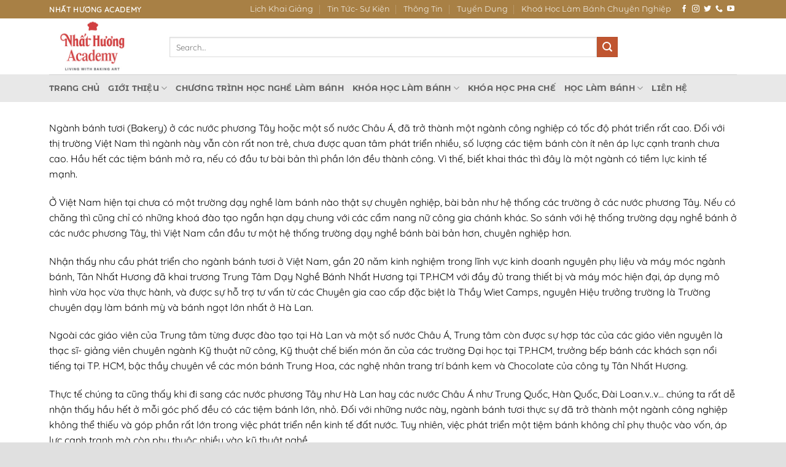

--- FILE ---
content_type: text/html; charset=UTF-8
request_url: https://daynghebanh.vn/gioi-thieu-ve-trung-tam-day-nghe-banh-nhat-huong-baker-love/
body_size: 15455
content:
<!DOCTYPE html>
<html lang="vi" prefix="og: https://ogp.me/ns#" class="loading-site no-js">
<head>
	<meta charset="UTF-8" />
	<link rel="profile" href="http://gmpg.org/xfn/11" />
	<link rel="pingback" href="https://daynghebanh.vn/xmlrpc.php" />

	<script>(function(html){html.className = html.className.replace(/\bno-js\b/,'js')})(document.documentElement);</script>
<meta name="viewport" content="width=device-width, initial-scale=1" />
<!-- Tối ưu hóa công cụ tìm kiếm bởi Rank Math - https://rankmath.com/ -->
<title>Giới thiệu về Trung Tâm Dạy Nghề Bánh Nhất Hương (Baker Love) - Trung Tâm Dạy Nghề Bánh Nhất Hương</title>
<meta name="description" content="Ngành bánh tươi (Bakery) ở các nước phương Tây hoặc một số nước Châu Á, đã trở thành một ngành công nghiệp có tốc độ phát triển rất cao. Đối với thị trường"/>
<meta name="robots" content="follow, index, max-snippet:-1, max-video-preview:-1, max-image-preview:large"/>
<link rel="canonical" href="https://daynghebanh.vn/gioi-thieu-ve-trung-tam-day-nghe-banh-nhat-huong-baker-love/" />
<meta property="og:locale" content="vi_VN" />
<meta property="og:type" content="article" />
<meta property="og:title" content="Giới thiệu về Trung Tâm Dạy Nghề Bánh Nhất Hương (Baker Love) - Trung Tâm Dạy Nghề Bánh Nhất Hương" />
<meta property="og:description" content="Ngành bánh tươi (Bakery) ở các nước phương Tây hoặc một số nước Châu Á, đã trở thành một ngành công nghiệp có tốc độ phát triển rất cao. Đối với thị trường" />
<meta property="og:url" content="https://daynghebanh.vn/gioi-thieu-ve-trung-tam-day-nghe-banh-nhat-huong-baker-love/" />
<meta property="og:site_name" content="Trung Tâm Dạy Nghề Bánh Nhất Hương" />
<meta property="og:image" content="https://daynghebanh.vn/wp-content/uploads/2020/03/87883195_2877267795671316_2314518654173052928_o-1200x800.jpg" />
<meta property="og:image:secure_url" content="https://daynghebanh.vn/wp-content/uploads/2020/03/87883195_2877267795671316_2314518654173052928_o-1200x800.jpg" />
<meta property="og:image:width" content="1020" />
<meta property="og:image:height" content="680" />
<meta property="og:image:alt" content="Giới thiệu về Trung Tâm Dạy Nghề Bánh Nhất Hương (Baker Love)" />
<meta property="og:image:type" content="image/jpeg" />
<meta property="article:published_time" content="2015-09-29T04:00:30+07:00" />
<meta name="twitter:card" content="summary_large_image" />
<meta name="twitter:title" content="Giới thiệu về Trung Tâm Dạy Nghề Bánh Nhất Hương (Baker Love) - Trung Tâm Dạy Nghề Bánh Nhất Hương" />
<meta name="twitter:description" content="Ngành bánh tươi (Bakery) ở các nước phương Tây hoặc một số nước Châu Á, đã trở thành một ngành công nghiệp có tốc độ phát triển rất cao. Đối với thị trường" />
<meta name="twitter:image" content="https://daynghebanh.vn/wp-content/uploads/2020/03/87883195_2877267795671316_2314518654173052928_o-1200x800.jpg" />
<meta name="twitter:label1" content="Thời gian để đọc" />
<meta name="twitter:data1" content="3 phút" />
<script type="application/ld+json" class="rank-math-schema">{"@context":"https://schema.org","@graph":[{"@type":["School","Organization"],"@id":"https://daynghebanh.vn/#organization","name":"Trung T\u00e2m D\u1ea1y Ngh\u1ec1 B\u00e1nh Nh\u1ea5t H\u01b0\u01a1ng","url":"https://daynghebanh.vn","logo":{"@type":"ImageObject","@id":"https://daynghebanh.vn/#logo","url":"https://daynghebanh.vn/wp-content/uploads/2017/09/hoc-lam-banh-logo.jpg","contentUrl":"https://daynghebanh.vn/wp-content/uploads/2017/09/hoc-lam-banh-logo.jpg","caption":"Trung T\u00e2m D\u1ea1y Ngh\u1ec1 B\u00e1nh Nh\u1ea5t H\u01b0\u01a1ng","inLanguage":"vi","width":"190","height":"84"}},{"@type":"WebSite","@id":"https://daynghebanh.vn/#website","url":"https://daynghebanh.vn","name":"Trung T\u00e2m D\u1ea1y Ngh\u1ec1 B\u00e1nh Nh\u1ea5t H\u01b0\u01a1ng","publisher":{"@id":"https://daynghebanh.vn/#organization"},"inLanguage":"vi"},{"@type":"ImageObject","@id":"https://daynghebanh.vn/wp-content/uploads/2020/03/87883195_2877267795671316_2314518654173052928_o.jpg","url":"https://daynghebanh.vn/wp-content/uploads/2020/03/87883195_2877267795671316_2314518654173052928_o.jpg","width":"2048","height":"1365","inLanguage":"vi"},{"@type":"BreadcrumbList","@id":"https://daynghebanh.vn/gioi-thieu-ve-trung-tam-day-nghe-banh-nhat-huong-baker-love/#breadcrumb","itemListElement":[{"@type":"ListItem","position":"1","item":{"@id":"https://daynghebanh.vn","name":"Trang Ch\u1ee7"}},{"@type":"ListItem","position":"2","item":{"@id":"https://daynghebanh.vn/gioi-thieu-ve-trung-tam-day-nghe-banh-nhat-huong-baker-love/","name":"Gi\u1edbi thi\u1ec7u v\u1ec1 Trung T\u00e2m D\u1ea1y Ngh\u1ec1 B\u00e1nh Nh\u1ea5t H\u01b0\u01a1ng (Baker Love)"}}]},{"@type":"WebPage","@id":"https://daynghebanh.vn/gioi-thieu-ve-trung-tam-day-nghe-banh-nhat-huong-baker-love/#webpage","url":"https://daynghebanh.vn/gioi-thieu-ve-trung-tam-day-nghe-banh-nhat-huong-baker-love/","name":"Gi\u1edbi thi\u1ec7u v\u1ec1 Trung T\u00e2m D\u1ea1y Ngh\u1ec1 B\u00e1nh Nh\u1ea5t H\u01b0\u01a1ng (Baker Love) - Trung T\u00e2m D\u1ea1y Ngh\u1ec1 B\u00e1nh Nh\u1ea5t H\u01b0\u01a1ng","datePublished":"2015-09-29T04:00:30+07:00","dateModified":"2015-09-29T04:00:30+07:00","isPartOf":{"@id":"https://daynghebanh.vn/#website"},"primaryImageOfPage":{"@id":"https://daynghebanh.vn/wp-content/uploads/2020/03/87883195_2877267795671316_2314518654173052928_o.jpg"},"inLanguage":"vi","breadcrumb":{"@id":"https://daynghebanh.vn/gioi-thieu-ve-trung-tam-day-nghe-banh-nhat-huong-baker-love/#breadcrumb"}},{"@type":"Person","@id":"https://daynghebanh.vn/author/bakerlove/","name":"Nh\u1ea5t H\u01b0\u01a1ng","url":"https://daynghebanh.vn/author/bakerlove/","image":{"@type":"ImageObject","@id":"https://secure.gravatar.com/avatar/4c032ad460e7effb873db2f8141acfab53e1db560e4a00bd095fd3fc4158ff02?s=96&amp;d=mm&amp;r=g","url":"https://secure.gravatar.com/avatar/4c032ad460e7effb873db2f8141acfab53e1db560e4a00bd095fd3fc4158ff02?s=96&amp;d=mm&amp;r=g","caption":"Nh\u1ea5t H\u01b0\u01a1ng","inLanguage":"vi"},"worksFor":{"@id":"https://daynghebanh.vn/#organization"}},{"@type":"Article","headline":"Gi\u1edbi thi\u1ec7u v\u1ec1 Trung T\u00e2m D\u1ea1y Ngh\u1ec1 B\u00e1nh Nh\u1ea5t H\u01b0\u01a1ng (Baker Love) - Trung T\u00e2m D\u1ea1y Ngh\u1ec1 B\u00e1nh Nh\u1ea5t H\u01b0\u01a1ng","datePublished":"2015-09-29T04:00:30+07:00","dateModified":"2015-09-29T04:00:30+07:00","author":{"@id":"https://daynghebanh.vn/author/bakerlove/","name":"Nh\u1ea5t H\u01b0\u01a1ng"},"publisher":{"@id":"https://daynghebanh.vn/#organization"},"description":"Ng\u00e0nh b\u00e1nh t\u01b0\u01a1i (Bakery) \u1edf c\u00e1c n\u01b0\u1edbc ph\u01b0\u01a1ng T\u00e2y ho\u1eb7c m\u1ed9t s\u1ed1 n\u01b0\u1edbc Ch\u00e2u \u00c1, \u0111\u00e3 tr\u1edf th\u00e0nh m\u1ed9t ng\u00e0nh c\u00f4ng nghi\u1ec7p c\u00f3 t\u1ed1c \u0111\u1ed9 ph\u00e1t tri\u1ec3n r\u1ea5t cao. \u0110\u1ed1i v\u1edbi th\u1ecb tr\u01b0\u1eddng","name":"Gi\u1edbi thi\u1ec7u v\u1ec1 Trung T\u00e2m D\u1ea1y Ngh\u1ec1 B\u00e1nh Nh\u1ea5t H\u01b0\u01a1ng (Baker Love) - Trung T\u00e2m D\u1ea1y Ngh\u1ec1 B\u00e1nh Nh\u1ea5t H\u01b0\u01a1ng","@id":"https://daynghebanh.vn/gioi-thieu-ve-trung-tam-day-nghe-banh-nhat-huong-baker-love/#richSnippet","isPartOf":{"@id":"https://daynghebanh.vn/gioi-thieu-ve-trung-tam-day-nghe-banh-nhat-huong-baker-love/#webpage"},"image":{"@id":"https://daynghebanh.vn/wp-content/uploads/2020/03/87883195_2877267795671316_2314518654173052928_o.jpg"},"inLanguage":"vi","mainEntityOfPage":{"@id":"https://daynghebanh.vn/gioi-thieu-ve-trung-tam-day-nghe-banh-nhat-huong-baker-love/#webpage"}}]}</script>
<!-- /Plugin SEO WordPress Rank Math -->

<link rel='prefetch' href='https://daynghebanh.vn/wp-content/themes/flatsome/assets/js/flatsome.js?ver=e2eddd6c228105dac048' />
<link rel='prefetch' href='https://daynghebanh.vn/wp-content/themes/flatsome/assets/js/chunk.slider.js?ver=3.20.4' />
<link rel='prefetch' href='https://daynghebanh.vn/wp-content/themes/flatsome/assets/js/chunk.popups.js?ver=3.20.4' />
<link rel='prefetch' href='https://daynghebanh.vn/wp-content/themes/flatsome/assets/js/chunk.tooltips.js?ver=3.20.4' />
<link rel="alternate" type="application/rss+xml" title="Dòng thông tin Trung Tâm Dạy Nghề Bánh Nhất Hương &raquo;" href="https://daynghebanh.vn/feed/" />
<link rel="alternate" type="application/rss+xml" title="Trung Tâm Dạy Nghề Bánh Nhất Hương &raquo; Dòng bình luận" href="https://daynghebanh.vn/comments/feed/" />
<link rel="alternate" title="oNhúng (JSON)" type="application/json+oembed" href="https://daynghebanh.vn/wp-json/oembed/1.0/embed?url=https%3A%2F%2Fdaynghebanh.vn%2Fgioi-thieu-ve-trung-tam-day-nghe-banh-nhat-huong-baker-love%2F" />
<link rel="alternate" title="oNhúng (XML)" type="text/xml+oembed" href="https://daynghebanh.vn/wp-json/oembed/1.0/embed?url=https%3A%2F%2Fdaynghebanh.vn%2Fgioi-thieu-ve-trung-tam-day-nghe-banh-nhat-huong-baker-love%2F&#038;format=xml" />
<style id='wp-img-auto-sizes-contain-inline-css' type='text/css'>
img:is([sizes=auto i],[sizes^="auto," i]){contain-intrinsic-size:3000px 1500px}
/*# sourceURL=wp-img-auto-sizes-contain-inline-css */
</style>
<style id='wp-emoji-styles-inline-css' type='text/css'>

	img.wp-smiley, img.emoji {
		display: inline !important;
		border: none !important;
		box-shadow: none !important;
		height: 1em !important;
		width: 1em !important;
		margin: 0 0.07em !important;
		vertical-align: -0.1em !important;
		background: none !important;
		padding: 0 !important;
	}
/*# sourceURL=wp-emoji-styles-inline-css */
</style>
<style id='wp-block-library-inline-css' type='text/css'>
:root{--wp-block-synced-color:#7a00df;--wp-block-synced-color--rgb:122,0,223;--wp-bound-block-color:var(--wp-block-synced-color);--wp-editor-canvas-background:#ddd;--wp-admin-theme-color:#007cba;--wp-admin-theme-color--rgb:0,124,186;--wp-admin-theme-color-darker-10:#006ba1;--wp-admin-theme-color-darker-10--rgb:0,107,160.5;--wp-admin-theme-color-darker-20:#005a87;--wp-admin-theme-color-darker-20--rgb:0,90,135;--wp-admin-border-width-focus:2px}@media (min-resolution:192dpi){:root{--wp-admin-border-width-focus:1.5px}}.wp-element-button{cursor:pointer}:root .has-very-light-gray-background-color{background-color:#eee}:root .has-very-dark-gray-background-color{background-color:#313131}:root .has-very-light-gray-color{color:#eee}:root .has-very-dark-gray-color{color:#313131}:root .has-vivid-green-cyan-to-vivid-cyan-blue-gradient-background{background:linear-gradient(135deg,#00d084,#0693e3)}:root .has-purple-crush-gradient-background{background:linear-gradient(135deg,#34e2e4,#4721fb 50%,#ab1dfe)}:root .has-hazy-dawn-gradient-background{background:linear-gradient(135deg,#faaca8,#dad0ec)}:root .has-subdued-olive-gradient-background{background:linear-gradient(135deg,#fafae1,#67a671)}:root .has-atomic-cream-gradient-background{background:linear-gradient(135deg,#fdd79a,#004a59)}:root .has-nightshade-gradient-background{background:linear-gradient(135deg,#330968,#31cdcf)}:root .has-midnight-gradient-background{background:linear-gradient(135deg,#020381,#2874fc)}:root{--wp--preset--font-size--normal:16px;--wp--preset--font-size--huge:42px}.has-regular-font-size{font-size:1em}.has-larger-font-size{font-size:2.625em}.has-normal-font-size{font-size:var(--wp--preset--font-size--normal)}.has-huge-font-size{font-size:var(--wp--preset--font-size--huge)}.has-text-align-center{text-align:center}.has-text-align-left{text-align:left}.has-text-align-right{text-align:right}.has-fit-text{white-space:nowrap!important}#end-resizable-editor-section{display:none}.aligncenter{clear:both}.items-justified-left{justify-content:flex-start}.items-justified-center{justify-content:center}.items-justified-right{justify-content:flex-end}.items-justified-space-between{justify-content:space-between}.screen-reader-text{border:0;clip-path:inset(50%);height:1px;margin:-1px;overflow:hidden;padding:0;position:absolute;width:1px;word-wrap:normal!important}.screen-reader-text:focus{background-color:#ddd;clip-path:none;color:#444;display:block;font-size:1em;height:auto;left:5px;line-height:normal;padding:15px 23px 14px;text-decoration:none;top:5px;width:auto;z-index:100000}html :where(.has-border-color){border-style:solid}html :where([style*=border-top-color]){border-top-style:solid}html :where([style*=border-right-color]){border-right-style:solid}html :where([style*=border-bottom-color]){border-bottom-style:solid}html :where([style*=border-left-color]){border-left-style:solid}html :where([style*=border-width]){border-style:solid}html :where([style*=border-top-width]){border-top-style:solid}html :where([style*=border-right-width]){border-right-style:solid}html :where([style*=border-bottom-width]){border-bottom-style:solid}html :where([style*=border-left-width]){border-left-style:solid}html :where(img[class*=wp-image-]){height:auto;max-width:100%}:where(figure){margin:0 0 1em}html :where(.is-position-sticky){--wp-admin--admin-bar--position-offset:var(--wp-admin--admin-bar--height,0px)}@media screen and (max-width:600px){html :where(.is-position-sticky){--wp-admin--admin-bar--position-offset:0px}}

/*# sourceURL=wp-block-library-inline-css */
</style><style id='global-styles-inline-css' type='text/css'>
:root{--wp--preset--aspect-ratio--square: 1;--wp--preset--aspect-ratio--4-3: 4/3;--wp--preset--aspect-ratio--3-4: 3/4;--wp--preset--aspect-ratio--3-2: 3/2;--wp--preset--aspect-ratio--2-3: 2/3;--wp--preset--aspect-ratio--16-9: 16/9;--wp--preset--aspect-ratio--9-16: 9/16;--wp--preset--color--black: #000000;--wp--preset--color--cyan-bluish-gray: #abb8c3;--wp--preset--color--white: #ffffff;--wp--preset--color--pale-pink: #f78da7;--wp--preset--color--vivid-red: #cf2e2e;--wp--preset--color--luminous-vivid-orange: #ff6900;--wp--preset--color--luminous-vivid-amber: #fcb900;--wp--preset--color--light-green-cyan: #7bdcb5;--wp--preset--color--vivid-green-cyan: #00d084;--wp--preset--color--pale-cyan-blue: #8ed1fc;--wp--preset--color--vivid-cyan-blue: #0693e3;--wp--preset--color--vivid-purple: #9b51e0;--wp--preset--color--primary: #446084;--wp--preset--color--secondary: #C05530;--wp--preset--color--success: #627D47;--wp--preset--color--alert: #b20000;--wp--preset--gradient--vivid-cyan-blue-to-vivid-purple: linear-gradient(135deg,rgb(6,147,227) 0%,rgb(155,81,224) 100%);--wp--preset--gradient--light-green-cyan-to-vivid-green-cyan: linear-gradient(135deg,rgb(122,220,180) 0%,rgb(0,208,130) 100%);--wp--preset--gradient--luminous-vivid-amber-to-luminous-vivid-orange: linear-gradient(135deg,rgb(252,185,0) 0%,rgb(255,105,0) 100%);--wp--preset--gradient--luminous-vivid-orange-to-vivid-red: linear-gradient(135deg,rgb(255,105,0) 0%,rgb(207,46,46) 100%);--wp--preset--gradient--very-light-gray-to-cyan-bluish-gray: linear-gradient(135deg,rgb(238,238,238) 0%,rgb(169,184,195) 100%);--wp--preset--gradient--cool-to-warm-spectrum: linear-gradient(135deg,rgb(74,234,220) 0%,rgb(151,120,209) 20%,rgb(207,42,186) 40%,rgb(238,44,130) 60%,rgb(251,105,98) 80%,rgb(254,248,76) 100%);--wp--preset--gradient--blush-light-purple: linear-gradient(135deg,rgb(255,206,236) 0%,rgb(152,150,240) 100%);--wp--preset--gradient--blush-bordeaux: linear-gradient(135deg,rgb(254,205,165) 0%,rgb(254,45,45) 50%,rgb(107,0,62) 100%);--wp--preset--gradient--luminous-dusk: linear-gradient(135deg,rgb(255,203,112) 0%,rgb(199,81,192) 50%,rgb(65,88,208) 100%);--wp--preset--gradient--pale-ocean: linear-gradient(135deg,rgb(255,245,203) 0%,rgb(182,227,212) 50%,rgb(51,167,181) 100%);--wp--preset--gradient--electric-grass: linear-gradient(135deg,rgb(202,248,128) 0%,rgb(113,206,126) 100%);--wp--preset--gradient--midnight: linear-gradient(135deg,rgb(2,3,129) 0%,rgb(40,116,252) 100%);--wp--preset--font-size--small: 13px;--wp--preset--font-size--medium: 20px;--wp--preset--font-size--large: 36px;--wp--preset--font-size--x-large: 42px;--wp--preset--spacing--20: 0.44rem;--wp--preset--spacing--30: 0.67rem;--wp--preset--spacing--40: 1rem;--wp--preset--spacing--50: 1.5rem;--wp--preset--spacing--60: 2.25rem;--wp--preset--spacing--70: 3.38rem;--wp--preset--spacing--80: 5.06rem;--wp--preset--shadow--natural: 6px 6px 9px rgba(0, 0, 0, 0.2);--wp--preset--shadow--deep: 12px 12px 50px rgba(0, 0, 0, 0.4);--wp--preset--shadow--sharp: 6px 6px 0px rgba(0, 0, 0, 0.2);--wp--preset--shadow--outlined: 6px 6px 0px -3px rgb(255, 255, 255), 6px 6px rgb(0, 0, 0);--wp--preset--shadow--crisp: 6px 6px 0px rgb(0, 0, 0);}:where(body) { margin: 0; }.wp-site-blocks > .alignleft { float: left; margin-right: 2em; }.wp-site-blocks > .alignright { float: right; margin-left: 2em; }.wp-site-blocks > .aligncenter { justify-content: center; margin-left: auto; margin-right: auto; }:where(.is-layout-flex){gap: 0.5em;}:where(.is-layout-grid){gap: 0.5em;}.is-layout-flow > .alignleft{float: left;margin-inline-start: 0;margin-inline-end: 2em;}.is-layout-flow > .alignright{float: right;margin-inline-start: 2em;margin-inline-end: 0;}.is-layout-flow > .aligncenter{margin-left: auto !important;margin-right: auto !important;}.is-layout-constrained > .alignleft{float: left;margin-inline-start: 0;margin-inline-end: 2em;}.is-layout-constrained > .alignright{float: right;margin-inline-start: 2em;margin-inline-end: 0;}.is-layout-constrained > .aligncenter{margin-left: auto !important;margin-right: auto !important;}.is-layout-constrained > :where(:not(.alignleft):not(.alignright):not(.alignfull)){margin-left: auto !important;margin-right: auto !important;}body .is-layout-flex{display: flex;}.is-layout-flex{flex-wrap: wrap;align-items: center;}.is-layout-flex > :is(*, div){margin: 0;}body .is-layout-grid{display: grid;}.is-layout-grid > :is(*, div){margin: 0;}body{padding-top: 0px;padding-right: 0px;padding-bottom: 0px;padding-left: 0px;}a:where(:not(.wp-element-button)){text-decoration: none;}:root :where(.wp-element-button, .wp-block-button__link){background-color: #32373c;border-width: 0;color: #fff;font-family: inherit;font-size: inherit;font-style: inherit;font-weight: inherit;letter-spacing: inherit;line-height: inherit;padding-top: calc(0.667em + 2px);padding-right: calc(1.333em + 2px);padding-bottom: calc(0.667em + 2px);padding-left: calc(1.333em + 2px);text-decoration: none;text-transform: inherit;}.has-black-color{color: var(--wp--preset--color--black) !important;}.has-cyan-bluish-gray-color{color: var(--wp--preset--color--cyan-bluish-gray) !important;}.has-white-color{color: var(--wp--preset--color--white) !important;}.has-pale-pink-color{color: var(--wp--preset--color--pale-pink) !important;}.has-vivid-red-color{color: var(--wp--preset--color--vivid-red) !important;}.has-luminous-vivid-orange-color{color: var(--wp--preset--color--luminous-vivid-orange) !important;}.has-luminous-vivid-amber-color{color: var(--wp--preset--color--luminous-vivid-amber) !important;}.has-light-green-cyan-color{color: var(--wp--preset--color--light-green-cyan) !important;}.has-vivid-green-cyan-color{color: var(--wp--preset--color--vivid-green-cyan) !important;}.has-pale-cyan-blue-color{color: var(--wp--preset--color--pale-cyan-blue) !important;}.has-vivid-cyan-blue-color{color: var(--wp--preset--color--vivid-cyan-blue) !important;}.has-vivid-purple-color{color: var(--wp--preset--color--vivid-purple) !important;}.has-primary-color{color: var(--wp--preset--color--primary) !important;}.has-secondary-color{color: var(--wp--preset--color--secondary) !important;}.has-success-color{color: var(--wp--preset--color--success) !important;}.has-alert-color{color: var(--wp--preset--color--alert) !important;}.has-black-background-color{background-color: var(--wp--preset--color--black) !important;}.has-cyan-bluish-gray-background-color{background-color: var(--wp--preset--color--cyan-bluish-gray) !important;}.has-white-background-color{background-color: var(--wp--preset--color--white) !important;}.has-pale-pink-background-color{background-color: var(--wp--preset--color--pale-pink) !important;}.has-vivid-red-background-color{background-color: var(--wp--preset--color--vivid-red) !important;}.has-luminous-vivid-orange-background-color{background-color: var(--wp--preset--color--luminous-vivid-orange) !important;}.has-luminous-vivid-amber-background-color{background-color: var(--wp--preset--color--luminous-vivid-amber) !important;}.has-light-green-cyan-background-color{background-color: var(--wp--preset--color--light-green-cyan) !important;}.has-vivid-green-cyan-background-color{background-color: var(--wp--preset--color--vivid-green-cyan) !important;}.has-pale-cyan-blue-background-color{background-color: var(--wp--preset--color--pale-cyan-blue) !important;}.has-vivid-cyan-blue-background-color{background-color: var(--wp--preset--color--vivid-cyan-blue) !important;}.has-vivid-purple-background-color{background-color: var(--wp--preset--color--vivid-purple) !important;}.has-primary-background-color{background-color: var(--wp--preset--color--primary) !important;}.has-secondary-background-color{background-color: var(--wp--preset--color--secondary) !important;}.has-success-background-color{background-color: var(--wp--preset--color--success) !important;}.has-alert-background-color{background-color: var(--wp--preset--color--alert) !important;}.has-black-border-color{border-color: var(--wp--preset--color--black) !important;}.has-cyan-bluish-gray-border-color{border-color: var(--wp--preset--color--cyan-bluish-gray) !important;}.has-white-border-color{border-color: var(--wp--preset--color--white) !important;}.has-pale-pink-border-color{border-color: var(--wp--preset--color--pale-pink) !important;}.has-vivid-red-border-color{border-color: var(--wp--preset--color--vivid-red) !important;}.has-luminous-vivid-orange-border-color{border-color: var(--wp--preset--color--luminous-vivid-orange) !important;}.has-luminous-vivid-amber-border-color{border-color: var(--wp--preset--color--luminous-vivid-amber) !important;}.has-light-green-cyan-border-color{border-color: var(--wp--preset--color--light-green-cyan) !important;}.has-vivid-green-cyan-border-color{border-color: var(--wp--preset--color--vivid-green-cyan) !important;}.has-pale-cyan-blue-border-color{border-color: var(--wp--preset--color--pale-cyan-blue) !important;}.has-vivid-cyan-blue-border-color{border-color: var(--wp--preset--color--vivid-cyan-blue) !important;}.has-vivid-purple-border-color{border-color: var(--wp--preset--color--vivid-purple) !important;}.has-primary-border-color{border-color: var(--wp--preset--color--primary) !important;}.has-secondary-border-color{border-color: var(--wp--preset--color--secondary) !important;}.has-success-border-color{border-color: var(--wp--preset--color--success) !important;}.has-alert-border-color{border-color: var(--wp--preset--color--alert) !important;}.has-vivid-cyan-blue-to-vivid-purple-gradient-background{background: var(--wp--preset--gradient--vivid-cyan-blue-to-vivid-purple) !important;}.has-light-green-cyan-to-vivid-green-cyan-gradient-background{background: var(--wp--preset--gradient--light-green-cyan-to-vivid-green-cyan) !important;}.has-luminous-vivid-amber-to-luminous-vivid-orange-gradient-background{background: var(--wp--preset--gradient--luminous-vivid-amber-to-luminous-vivid-orange) !important;}.has-luminous-vivid-orange-to-vivid-red-gradient-background{background: var(--wp--preset--gradient--luminous-vivid-orange-to-vivid-red) !important;}.has-very-light-gray-to-cyan-bluish-gray-gradient-background{background: var(--wp--preset--gradient--very-light-gray-to-cyan-bluish-gray) !important;}.has-cool-to-warm-spectrum-gradient-background{background: var(--wp--preset--gradient--cool-to-warm-spectrum) !important;}.has-blush-light-purple-gradient-background{background: var(--wp--preset--gradient--blush-light-purple) !important;}.has-blush-bordeaux-gradient-background{background: var(--wp--preset--gradient--blush-bordeaux) !important;}.has-luminous-dusk-gradient-background{background: var(--wp--preset--gradient--luminous-dusk) !important;}.has-pale-ocean-gradient-background{background: var(--wp--preset--gradient--pale-ocean) !important;}.has-electric-grass-gradient-background{background: var(--wp--preset--gradient--electric-grass) !important;}.has-midnight-gradient-background{background: var(--wp--preset--gradient--midnight) !important;}.has-small-font-size{font-size: var(--wp--preset--font-size--small) !important;}.has-medium-font-size{font-size: var(--wp--preset--font-size--medium) !important;}.has-large-font-size{font-size: var(--wp--preset--font-size--large) !important;}.has-x-large-font-size{font-size: var(--wp--preset--font-size--x-large) !important;}
/*# sourceURL=global-styles-inline-css */
</style>

<link rel='stylesheet' id='contact-form-7-css' href='https://daynghebanh.vn/wp-content/plugins/contact-form-7/includes/css/styles.css?ver=6.1.4' type='text/css' media='all' />
<style id='ez-toc-exclude-toggle-css-inline-css' type='text/css'>
#ez-toc-container input[type="checkbox"]:checked + nav, #ez-toc-widget-container input[type="checkbox"]:checked + nav {opacity: 0;max-height: 0;border: none;display: none;}
/*# sourceURL=ez-toc-exclude-toggle-css-inline-css */
</style>
<link rel='stylesheet' id='flatsome-main-css' href='https://daynghebanh.vn/wp-content/themes/flatsome/assets/css/flatsome.css?ver=3.20.4' type='text/css' media='all' />
<style id='flatsome-main-inline-css' type='text/css'>
@font-face {
				font-family: "fl-icons";
				font-display: block;
				src: url(https://daynghebanh.vn/wp-content/themes/flatsome/assets/css/icons/fl-icons.eot?v=3.20.4);
				src:
					url(https://daynghebanh.vn/wp-content/themes/flatsome/assets/css/icons/fl-icons.eot#iefix?v=3.20.4) format("embedded-opentype"),
					url(https://daynghebanh.vn/wp-content/themes/flatsome/assets/css/icons/fl-icons.woff2?v=3.20.4) format("woff2"),
					url(https://daynghebanh.vn/wp-content/themes/flatsome/assets/css/icons/fl-icons.ttf?v=3.20.4) format("truetype"),
					url(https://daynghebanh.vn/wp-content/themes/flatsome/assets/css/icons/fl-icons.woff?v=3.20.4) format("woff"),
					url(https://daynghebanh.vn/wp-content/themes/flatsome/assets/css/icons/fl-icons.svg?v=3.20.4#fl-icons) format("svg");
			}
/*# sourceURL=flatsome-main-inline-css */
</style>
<link rel='stylesheet' id='flatsome-style-css' href='https://daynghebanh.vn/wp-content/themes/bakingchild/style.css?ver=3.0' type='text/css' media='all' />
<script type="text/javascript" src="https://daynghebanh.vn/wp-includes/js/jquery/jquery.min.js?ver=3.7.1" id="jquery-core-js"></script>
<script type="text/javascript" src="https://daynghebanh.vn/wp-includes/js/jquery/jquery-migrate.min.js?ver=3.4.1" id="jquery-migrate-js"></script>
<link rel="https://api.w.org/" href="https://daynghebanh.vn/wp-json/" /><link rel="alternate" title="JSON" type="application/json" href="https://daynghebanh.vn/wp-json/wp/v2/pages/43" /><link rel="EditURI" type="application/rsd+xml" title="RSD" href="https://daynghebanh.vn/xmlrpc.php?rsd" />
<meta name="generator" content="WordPress 6.9" />
<link rel='shortlink' href='https://daynghebanh.vn/?p=43' />
<!-- Global site tag (gtag.js) - Google Analytics -->
<script async src="https://www.googletagmanager.com/gtag/js?id=UA-76324537-1"></script>
<script>
  window.dataLayer = window.dataLayer || [];
  function gtag(){dataLayer.push(arguments);}
  gtag('js', new Date());

  gtag('config', 'UA-76324537-1');
</script>
<meta name="facebook-domain-verification" content="os1r3f10wflcku3by26sqvv0gugnkx" /><link rel="icon" href="https://daynghebanh.vn/wp-content/uploads/2025/04/cropped-favicon-1-32x32.png" sizes="32x32" />
<link rel="icon" href="https://daynghebanh.vn/wp-content/uploads/2025/04/cropped-favicon-1-192x192.png" sizes="192x192" />
<link rel="apple-touch-icon" href="https://daynghebanh.vn/wp-content/uploads/2025/04/cropped-favicon-1-180x180.png" />
<meta name="msapplication-TileImage" content="https://daynghebanh.vn/wp-content/uploads/2025/04/cropped-favicon-1-270x270.png" />
<style id="custom-css" type="text/css">:root {--primary-color: #446084;--fs-color-primary: #446084;--fs-color-secondary: #C05530;--fs-color-success: #627D47;--fs-color-alert: #b20000;--fs-color-base: #000000;--fs-experimental-link-color: #dd3333;--fs-experimental-link-color-hover: #d26e4b;}.tooltipster-base {--tooltip-color: #fff;--tooltip-bg-color: #000;}.off-canvas-right .mfp-content, .off-canvas-left .mfp-content {--drawer-width: 300px;}html{background-color:#e0e0e0!important;}.container-width, .full-width .ubermenu-nav, .container, .row{max-width: 1150px}.row.row-collapse{max-width: 1120px}.row.row-small{max-width: 1142.5px}.row.row-large{max-width: 1180px}.header-main{height: 91px}#logo img{max-height: 91px}#logo{width:166px;}.header-bottom{min-height: 40px}.header-top{min-height: 30px}.transparent .header-main{height: 30px}.transparent #logo img{max-height: 30px}.has-transparent + .page-title:first-of-type,.has-transparent + #main > .page-title,.has-transparent + #main > div > .page-title,.has-transparent + #main .page-header-wrapper:first-of-type .page-title{padding-top: 110px;}.header.show-on-scroll,.stuck .header-main{height:70px!important}.stuck #logo img{max-height: 70px!important}.search-form{ width: 79%;}.header-bg-color {background-color: rgba(255,255,255,0.9)}.header-bottom {background-color: #e8e8e8}.header-main .nav > li > a{line-height: 16px }.header-wrapper:not(.stuck) .header-main .header-nav{margin-top: 2px }.stuck .header-main .nav > li > a{line-height: 50px }.header-bottom-nav > li > a{line-height: 25px }@media (max-width: 549px) {.header-main{height: 70px}#logo img{max-height: 70px}}.header-top{background-color:#a88045!important;}h1,h2,h3,h4,h5,h6,.heading-font{color: #d26e4b;}@media screen and (max-width: 549px){body{font-size: 100%;}}body{font-family: Quicksand, sans-serif;}body {font-weight: 400;font-style: normal;}.nav > li > a {font-family: "Montserrat Alternates", sans-serif;}.mobile-sidebar-levels-2 .nav > li > ul > li > a {font-family: "Montserrat Alternates", sans-serif;}.nav > li > a,.mobile-sidebar-levels-2 .nav > li > ul > li > a {font-weight: 700;font-style: normal;}h1,h2,h3,h4,h5,h6,.heading-font, .off-canvas-center .nav-sidebar.nav-vertical > li > a{font-family: "Montserrat Alternates", sans-serif;}h1,h2,h3,h4,h5,h6,.heading-font,.banner h1,.banner h2 {font-weight: 700;font-style: normal;}.alt-font{font-family: "Montserrat Alternates", sans-serif;}.alt-font {font-weight: 400!important;font-style: normal!important;}.nav-vertical-fly-out > li + li {border-top-width: 1px; border-top-style: solid;}/* Custom CSS */.text-box-content {padding: 3px;}.label-new.menu-item > a:after{content:"Mới";}.label-hot.menu-item > a:after{content:"Nổi bật";}.label-sale.menu-item > a:after{content:"Giảm giá";}.label-popular.menu-item > a:after{content:"Phổ biến";}</style><style id="kirki-inline-styles">/* cyrillic-ext */
@font-face {
  font-family: 'Montserrat Alternates';
  font-style: normal;
  font-weight: 400;
  font-display: swap;
  src: url(https://daynghebanh.vn/wp-content/fonts/montserrat-alternates/mFTvWacfw6zH4dthXcyms1lPpC8I_b0juU055qfQOJ0.woff2) format('woff2');
  unicode-range: U+0460-052F, U+1C80-1C8A, U+20B4, U+2DE0-2DFF, U+A640-A69F, U+FE2E-FE2F;
}
/* cyrillic */
@font-face {
  font-family: 'Montserrat Alternates';
  font-style: normal;
  font-weight: 400;
  font-display: swap;
  src: url(https://daynghebanh.vn/wp-content/fonts/montserrat-alternates/mFTvWacfw6zH4dthXcyms1lPpC8I_b0juU0576fQOJ0.woff2) format('woff2');
  unicode-range: U+0301, U+0400-045F, U+0490-0491, U+04B0-04B1, U+2116;
}
/* vietnamese */
@font-face {
  font-family: 'Montserrat Alternates';
  font-style: normal;
  font-weight: 400;
  font-display: swap;
  src: url(https://daynghebanh.vn/wp-content/fonts/montserrat-alternates/mFTvWacfw6zH4dthXcyms1lPpC8I_b0juU055KfQOJ0.woff2) format('woff2');
  unicode-range: U+0102-0103, U+0110-0111, U+0128-0129, U+0168-0169, U+01A0-01A1, U+01AF-01B0, U+0300-0301, U+0303-0304, U+0308-0309, U+0323, U+0329, U+1EA0-1EF9, U+20AB;
}
/* latin-ext */
@font-face {
  font-family: 'Montserrat Alternates';
  font-style: normal;
  font-weight: 400;
  font-display: swap;
  src: url(https://daynghebanh.vn/wp-content/fonts/montserrat-alternates/mFTvWacfw6zH4dthXcyms1lPpC8I_b0juU055afQOJ0.woff2) format('woff2');
  unicode-range: U+0100-02BA, U+02BD-02C5, U+02C7-02CC, U+02CE-02D7, U+02DD-02FF, U+0304, U+0308, U+0329, U+1D00-1DBF, U+1E00-1E9F, U+1EF2-1EFF, U+2020, U+20A0-20AB, U+20AD-20C0, U+2113, U+2C60-2C7F, U+A720-A7FF;
}
/* latin */
@font-face {
  font-family: 'Montserrat Alternates';
  font-style: normal;
  font-weight: 400;
  font-display: swap;
  src: url(https://daynghebanh.vn/wp-content/fonts/montserrat-alternates/mFTvWacfw6zH4dthXcyms1lPpC8I_b0juU0566fQ.woff2) format('woff2');
  unicode-range: U+0000-00FF, U+0131, U+0152-0153, U+02BB-02BC, U+02C6, U+02DA, U+02DC, U+0304, U+0308, U+0329, U+2000-206F, U+20AC, U+2122, U+2191, U+2193, U+2212, U+2215, U+FEFF, U+FFFD;
}
/* cyrillic-ext */
@font-face {
  font-family: 'Montserrat Alternates';
  font-style: normal;
  font-weight: 700;
  font-display: swap;
  src: url(https://daynghebanh.vn/wp-content/fonts/montserrat-alternates/mFTiWacfw6zH4dthXcyms1lPpC8I_b0juU0xUILFCrxG6mA.woff2) format('woff2');
  unicode-range: U+0460-052F, U+1C80-1C8A, U+20B4, U+2DE0-2DFF, U+A640-A69F, U+FE2E-FE2F;
}
/* cyrillic */
@font-face {
  font-family: 'Montserrat Alternates';
  font-style: normal;
  font-weight: 700;
  font-display: swap;
  src: url(https://daynghebanh.vn/wp-content/fonts/montserrat-alternates/mFTiWacfw6zH4dthXcyms1lPpC8I_b0juU0xUILFA7xG6mA.woff2) format('woff2');
  unicode-range: U+0301, U+0400-045F, U+0490-0491, U+04B0-04B1, U+2116;
}
/* vietnamese */
@font-face {
  font-family: 'Montserrat Alternates';
  font-style: normal;
  font-weight: 700;
  font-display: swap;
  src: url(https://daynghebanh.vn/wp-content/fonts/montserrat-alternates/mFTiWacfw6zH4dthXcyms1lPpC8I_b0juU0xUILFCLxG6mA.woff2) format('woff2');
  unicode-range: U+0102-0103, U+0110-0111, U+0128-0129, U+0168-0169, U+01A0-01A1, U+01AF-01B0, U+0300-0301, U+0303-0304, U+0308-0309, U+0323, U+0329, U+1EA0-1EF9, U+20AB;
}
/* latin-ext */
@font-face {
  font-family: 'Montserrat Alternates';
  font-style: normal;
  font-weight: 700;
  font-display: swap;
  src: url(https://daynghebanh.vn/wp-content/fonts/montserrat-alternates/mFTiWacfw6zH4dthXcyms1lPpC8I_b0juU0xUILFCbxG6mA.woff2) format('woff2');
  unicode-range: U+0100-02BA, U+02BD-02C5, U+02C7-02CC, U+02CE-02D7, U+02DD-02FF, U+0304, U+0308, U+0329, U+1D00-1DBF, U+1E00-1E9F, U+1EF2-1EFF, U+2020, U+20A0-20AB, U+20AD-20C0, U+2113, U+2C60-2C7F, U+A720-A7FF;
}
/* latin */
@font-face {
  font-family: 'Montserrat Alternates';
  font-style: normal;
  font-weight: 700;
  font-display: swap;
  src: url(https://daynghebanh.vn/wp-content/fonts/montserrat-alternates/mFTiWacfw6zH4dthXcyms1lPpC8I_b0juU0xUILFB7xG.woff2) format('woff2');
  unicode-range: U+0000-00FF, U+0131, U+0152-0153, U+02BB-02BC, U+02C6, U+02DA, U+02DC, U+0304, U+0308, U+0329, U+2000-206F, U+20AC, U+2122, U+2191, U+2193, U+2212, U+2215, U+FEFF, U+FFFD;
}/* vietnamese */
@font-face {
  font-family: 'Quicksand';
  font-style: normal;
  font-weight: 400;
  font-display: swap;
  src: url(https://daynghebanh.vn/wp-content/fonts/quicksand/6xK-dSZaM9iE8KbpRA_LJ3z8mH9BOJvgkP8o58m-wi40.woff2) format('woff2');
  unicode-range: U+0102-0103, U+0110-0111, U+0128-0129, U+0168-0169, U+01A0-01A1, U+01AF-01B0, U+0300-0301, U+0303-0304, U+0308-0309, U+0323, U+0329, U+1EA0-1EF9, U+20AB;
}
/* latin-ext */
@font-face {
  font-family: 'Quicksand';
  font-style: normal;
  font-weight: 400;
  font-display: swap;
  src: url(https://daynghebanh.vn/wp-content/fonts/quicksand/6xK-dSZaM9iE8KbpRA_LJ3z8mH9BOJvgkP8o58i-wi40.woff2) format('woff2');
  unicode-range: U+0100-02BA, U+02BD-02C5, U+02C7-02CC, U+02CE-02D7, U+02DD-02FF, U+0304, U+0308, U+0329, U+1D00-1DBF, U+1E00-1E9F, U+1EF2-1EFF, U+2020, U+20A0-20AB, U+20AD-20C0, U+2113, U+2C60-2C7F, U+A720-A7FF;
}
/* latin */
@font-face {
  font-family: 'Quicksand';
  font-style: normal;
  font-weight: 400;
  font-display: swap;
  src: url(https://daynghebanh.vn/wp-content/fonts/quicksand/6xK-dSZaM9iE8KbpRA_LJ3z8mH9BOJvgkP8o58a-wg.woff2) format('woff2');
  unicode-range: U+0000-00FF, U+0131, U+0152-0153, U+02BB-02BC, U+02C6, U+02DA, U+02DC, U+0304, U+0308, U+0329, U+2000-206F, U+20AC, U+2122, U+2191, U+2193, U+2212, U+2215, U+FEFF, U+FFFD;
}</style></head>

<body class="wp-singular page-template-default page page-id-43 wp-theme-flatsome wp-child-theme-bakingchild full-width lightbox nav-dropdown-has-arrow nav-dropdown-has-shadow nav-dropdown-has-border">


<a class="skip-link screen-reader-text" href="#main">Bỏ qua nội dung</a>

<div id="wrapper">

	
	<header id="header" class="header has-sticky sticky-jump">
		<div class="header-wrapper">
			<div id="top-bar" class="header-top nav-dark">
    <div class="flex-row container">
      <div class="flex-col hide-for-medium flex-left">
          <ul class="nav nav-left medium-nav-center nav-small  nav-divided">
              <li class="html custom html_topbar_left"><strong class="uppercase">NHẤT HƯƠNG ACADEMY
</strong></li>          </ul>
      </div>

      <div class="flex-col hide-for-medium flex-center">
          <ul class="nav nav-center nav-small  nav-divided">
                        </ul>
      </div>

      <div class="flex-col hide-for-medium flex-right">
         <ul class="nav top-bar-nav nav-right nav-small  nav-divided">
              <li id="menu-item-2404" class="menu-item menu-item-type-post_type menu-item-object-page menu-item-2404 menu-item-design-default"><a href="https://daynghebanh.vn/?page_id=2403" title="Lịch Khai Giảng Các Khóa Học Làm Bánh" class="nav-top-link">Lịch Khai Giảng</a></li>
<li id="menu-item-1626" class="menu-item menu-item-type-taxonomy menu-item-object-category menu-item-1626 menu-item-design-default"><a href="https://daynghebanh.vn/tin-tuc-su-kien/" class="nav-top-link">Tin Tức- Sự Kiện</a></li>
<li id="menu-item-1629" class="menu-item menu-item-type-taxonomy menu-item-object-category menu-item-1629 menu-item-design-default"><a href="https://daynghebanh.vn/thong-tin/" class="nav-top-link">Thông Tin</a></li>
<li id="menu-item-1630" class="menu-item menu-item-type-taxonomy menu-item-object-category menu-item-1630 menu-item-design-default"><a href="https://daynghebanh.vn/thong-tin/tuyen-dung/" class="nav-top-link">Tuyển Dụng</a></li>
<li id="menu-item-11304" class="menu-item menu-item-type-post_type menu-item-object-page menu-item-11304 menu-item-design-default"><a href="https://daynghebanh.vn/khoa-hoc-lam-banh-chuyen-nghiep/" class="nav-top-link">Khoá Học Làm Bánh Chuyên Nghiệp</a></li>
<li class="html header-social-icons ml-0">
	<div class="social-icons follow-icons" ><a href="https://www.facebook.com/trungtamdaynghenhathuong" target="_blank" data-label="Facebook" class="icon plain tooltip facebook" title="Theo dõi trên Facebook" aria-label="Theo dõi trên Facebook" rel="noopener nofollow"><i class="icon-facebook" aria-hidden="true"></i></a><a href="https://www.instagram.com/tannhathuong/" target="_blank" data-label="Instagram" class="icon plain tooltip instagram" title="Theo dõi trên Instagram" aria-label="Theo dõi trên Instagram" rel="noopener nofollow"><i class="icon-instagram" aria-hidden="true"></i></a><a href="https://twitter.com/NhatHuongGroup" data-label="Twitter" target="_blank" class="icon plain tooltip twitter" title="Theo dõi trên Twitter" aria-label="Theo dõi trên Twitter" rel="noopener nofollow"><i class="icon-twitter" aria-hidden="true"></i></a><a href="tel:02862903711" data-label="Phone" target="_blank" class="icon plain tooltip phone" title="Gọi cho chúng tôi" aria-label="Gọi cho chúng tôi" rel="nofollow noopener"><i class="icon-phone" aria-hidden="true"></i></a><a href="https://www.youtube.com/user/NhatHuongGroup" data-label="YouTube" target="_blank" class="icon plain tooltip youtube" title="Theo dõi trên YouTube" aria-label="Theo dõi trên YouTube" rel="noopener nofollow"><i class="icon-youtube" aria-hidden="true"></i></a></div></li>
          </ul>
      </div>

            <div class="flex-col show-for-medium flex-grow">
          <ul class="nav nav-center nav-small mobile-nav  nav-divided">
              <li class="html custom html_topbar_left"><strong class="uppercase">NHẤT HƯƠNG ACADEMY
</strong></li>          </ul>
      </div>
      
    </div>
</div>
<div id="masthead" class="header-main ">
      <div class="header-inner flex-row container logo-left medium-logo-center" role="navigation">

          <!-- Logo -->
          <div id="logo" class="flex-col logo">
            
<!-- Header logo -->
<a href="https://daynghebanh.vn/" title="Trung Tâm Dạy Nghề Bánh Nhất Hương - Living with baking art" rel="home">
		<img width="300" height="194" src="https://daynghebanh.vn/wp-content/uploads/2025/07/logo.png" class="header_logo header-logo" alt="Trung Tâm Dạy Nghề Bánh Nhất Hương"/><img  width="300" height="194" src="https://daynghebanh.vn/wp-content/uploads/2025/07/logo.png" class="header-logo-dark" alt="Trung Tâm Dạy Nghề Bánh Nhất Hương"/></a>
          </div>

          <!-- Mobile Left Elements -->
          <div class="flex-col show-for-medium flex-left">
            <ul class="mobile-nav nav nav-left ">
              <li class="nav-icon has-icon">
	<div class="header-button">		<a href="#" class="icon primary button circle is-small" data-open="#main-menu" data-pos="left" data-bg="main-menu-overlay" role="button" aria-label="Menu" aria-controls="main-menu" aria-expanded="false" aria-haspopup="dialog" data-flatsome-role-button>
			<i class="icon-menu" aria-hidden="true"></i>					</a>
	 </div> </li>
            </ul>
          </div>

          <!-- Left Elements -->
          <div class="flex-col hide-for-medium flex-left
            flex-grow">
            <ul class="header-nav header-nav-main nav nav-left  nav-uppercase" >
              <li class="header-search-form search-form html relative has-icon">
	<div class="header-search-form-wrapper">
		<div class="searchform-wrapper ux-search-box relative is-normal"><form method="get" class="searchform" action="https://daynghebanh.vn/" role="search">
		<div class="flex-row relative">
			<div class="flex-col flex-grow">
	   	   <input type="search" class="search-field mb-0" name="s" value="" id="s" placeholder="Search&hellip;" />
			</div>
			<div class="flex-col">
				<button type="submit" class="ux-search-submit submit-button secondary button icon mb-0" aria-label="Gửi">
					<i class="icon-search" aria-hidden="true"></i>				</button>
			</div>
		</div>
    <div class="live-search-results text-left z-top"></div>
</form>
</div>	</div>
</li>
            </ul>
          </div>

          <!-- Right Elements -->
          <div class="flex-col hide-for-medium flex-right">
            <ul class="header-nav header-nav-main nav nav-right  nav-uppercase">
                          </ul>
          </div>

          <!-- Mobile Right Elements -->
          <div class="flex-col show-for-medium flex-right">
            <ul class="mobile-nav nav nav-right ">
                          </ul>
          </div>

      </div>

            <div class="container"><div class="top-divider full-width"></div></div>
      </div>
<div id="wide-nav" class="header-bottom wide-nav hide-for-medium">
    <div class="flex-row container">

                        <div class="flex-col hide-for-medium flex-left">
                <ul class="nav header-nav header-bottom-nav nav-left  nav-uppercase">
                    <li id="menu-item-10076" class="menu-item menu-item-type-custom menu-item-object-custom menu-item-home menu-item-10076 menu-item-design-default"><a href="https://daynghebanh.vn" class="nav-top-link">Trang Chủ</a></li>
<li id="menu-item-1572" class="menu-item menu-item-type-post_type menu-item-object-page menu-item-has-children menu-item-1572 menu-item-design-default has-dropdown"><a href="https://daynghebanh.vn/gioi-thieu/" class="nav-top-link" aria-expanded="false" aria-haspopup="menu">Giới Thiệu<i class="icon-angle-down" aria-hidden="true"></i></a>
<ul class="sub-menu nav-dropdown nav-dropdown-default">
	<li id="menu-item-1580" class="menu-item menu-item-type-taxonomy menu-item-object-category menu-item-has-children menu-item-1580 nav-dropdown-col"><a href="https://daynghebanh.vn/thong-tin/">Thông Tin</a>
	<ul class="sub-menu nav-column nav-dropdown-default">
		<li id="menu-item-1581" class="menu-item menu-item-type-taxonomy menu-item-object-category menu-item-1581"><a href="https://daynghebanh.vn/thong-tin/bieu-mau/">Biểu Mẫu</a></li>
		<li id="menu-item-1582" class="menu-item menu-item-type-taxonomy menu-item-object-category menu-item-1582"><a href="https://daynghebanh.vn/thong-tin/quy-dinh-chinh-sach-dv-hoc-vien/">Quy Định- Chính Sách Đ/V Học Viên</a></li>
		<li id="menu-item-1583" class="menu-item menu-item-type-taxonomy menu-item-object-category menu-item-1583"><a href="https://daynghebanh.vn/thong-tin/tuyen-dung/">Tuyển Dụng</a></li>
		<li id="menu-item-1584" class="menu-item menu-item-type-taxonomy menu-item-object-category menu-item-1584"><a href="https://daynghebanh.vn/thong-tin/uu-dai/">Ưu Đãi</a></li>
		<li id="menu-item-1568" class="menu-item menu-item-type-post_type menu-item-object-page menu-item-1568"><a href="https://daynghebanh.vn/thu-ngo-cua-giam-doc-trung-tam-day-nghe-banh-nhat-huong/">Thư ngỏ của Giám Đốc Trung Tâm Dạy Nghề Bánh Nhất Hương</a></li>
		<li id="menu-item-1569" class="menu-item menu-item-type-post_type menu-item-object-page menu-item-1569"><a href="https://daynghebanh.vn/co-so-vat-chat-thiet-bi-may-moc-day-lam-banh/" title="Cơ sở vật chất &#8211; Thiết bị &#8211; Máy móc dạy làm bánh">Cơ sở vật chất – Thiết bị – Máy móc dạy làm bánh</a></li>
		<li id="menu-item-1570" class="menu-item menu-item-type-post_type menu-item-object-page menu-item-1570"><a href="https://daynghebanh.vn/hop-tac-dao-tao-day-nghe-banh-quoc-te/">Hợp Tác Đào Tạo Dạy Nghề Bánh Quốc Tế</a></li>
		<li id="menu-item-1571" class="menu-item menu-item-type-post_type menu-item-object-page menu-item-1571"><a href="https://daynghebanh.vn/dao-tao-hoc-lam-banh/">Đào tạo học làm bánh</a></li>
	</ul>
</li>
</ul>
</li>
<li id="menu-item-1574" class="menu-item menu-item-type-taxonomy menu-item-object-category menu-item-1574 menu-item-design-default"><a href="https://daynghebanh.vn/khoa-hoc-lam-banh/chuong-trinh-hoc-nghe-lam-banh/" class="nav-top-link">Chương Trình Học Nghề Làm Bánh</a></li>
<li id="menu-item-1573" class="menu-item menu-item-type-taxonomy menu-item-object-category menu-item-has-children menu-item-1573 menu-item-design-default has-dropdown"><a href="https://daynghebanh.vn/khoa-hoc-lam-banh/" class="nav-top-link" aria-expanded="false" aria-haspopup="menu">Khóa Học Làm Bánh<i class="icon-angle-down" aria-hidden="true"></i></a>
<ul class="sub-menu nav-dropdown nav-dropdown-default">
	<li id="menu-item-1576" class="menu-item menu-item-type-taxonomy menu-item-object-category menu-item-1576"><a href="https://daynghebanh.vn/khoa-hoc-lam-banh/hoc-lam-banh-au/">Học làm bánh Âu</a></li>
	<li id="menu-item-1579" class="menu-item menu-item-type-taxonomy menu-item-object-category menu-item-1579"><a href="https://daynghebanh.vn/khoa-hoc-lam-banh/hoc-lam-banh-kem/">Học làm bánh kem</a></li>
	<li id="menu-item-1575" class="menu-item menu-item-type-taxonomy menu-item-object-category menu-item-1575"><a href="https://daynghebanh.vn/khoa-hoc-lam-banh/hoc-lam-banh-a/">Học làm bánh Á</a></li>
	<li id="menu-item-1577" class="menu-item menu-item-type-taxonomy menu-item-object-category menu-item-1577"><a href="https://daynghebanh.vn/khoa-hoc-lam-banh/hoc-lam-banh-chuyen-de/">Học làm bánh chuyên đề</a></li>
	<li id="menu-item-10262" class="menu-item menu-item-type-taxonomy menu-item-object-category menu-item-10262"><a href="https://daynghebanh.vn/lets-bake/">Let&#8217;s Bake</a></li>
</ul>
</li>
<li id="menu-item-3197" class="menu-item menu-item-type-taxonomy menu-item-object-category menu-item-3197 menu-item-design-default"><a href="https://daynghebanh.vn/khoa-hoc-pha-che/" class="nav-top-link">Khóa Học Pha Chế</a></li>
<li id="menu-item-1602" class="menu-item menu-item-type-taxonomy menu-item-object-category menu-item-has-children menu-item-1602 menu-item-design-default has-dropdown"><a href="https://daynghebanh.vn/hoc-lam-banh/" class="nav-top-link" aria-expanded="false" aria-haspopup="menu">Học Làm Bánh<i class="icon-angle-down" aria-hidden="true"></i></a>
<ul class="sub-menu nav-dropdown nav-dropdown-default">
	<li id="menu-item-3798" class="menu-item menu-item-type-taxonomy menu-item-object-category menu-item-3798"><a href="https://daynghebanh.vn/hoc-lam-banh/huong-dan-lam-banh/">Hướng Dẫn Làm Bánh</a></li>
	<li id="menu-item-3799" class="menu-item menu-item-type-taxonomy menu-item-object-category menu-item-3799"><a href="https://daynghebanh.vn/hoc-lam-banh/kien-thuc-lam-banh/">Kiến Thức Làm Bánh</a></li>
	<li id="menu-item-1606" class="menu-item menu-item-type-taxonomy menu-item-object-category menu-item-1606"><a href="https://daynghebanh.vn/hoc-lam-banh/xu-huong-nghe-banh/">Xu Hướng Nghề Bánh</a></li>
	<li id="menu-item-1605" class="menu-item menu-item-type-taxonomy menu-item-object-category menu-item-1605"><a href="https://daynghebanh.vn/tin-tuc-su-kien/">Tin Tức- Sự Kiện</a></li>
</ul>
</li>
<li id="menu-item-2514" class="menu-item menu-item-type-post_type menu-item-object-page menu-item-2514 menu-item-design-default"><a href="https://daynghebanh.vn/lien-he/" class="nav-top-link">Liên Hệ</a></li>
                </ul>
            </div>
            
            
                        <div class="flex-col hide-for-medium flex-right flex-grow">
              <ul class="nav header-nav header-bottom-nav nav-right  nav-uppercase">
                                 </ul>
            </div>
            
            
    </div>
</div>

<div class="header-bg-container fill"><div class="header-bg-image fill"></div><div class="header-bg-color fill"></div></div>		</div>
	</header>

	
	<main id="main" class="">
<div id="content" class="content-area page-wrapper" role="main">
	<div class="row row-main">
		<div class="large-12 col">
			<div class="col-inner">

				
									
						<p>Ngành bánh tươi (Bakery) ở các nước phương Tây hoặc một số nước Châu Á, đã trở thành một ngành công nghiệp có tốc độ phát triển rất cao. Đối với thị trường Việt Nam thì ngành này vẫn còn rất non trẻ, chưa được quan tâm phát triển nhiều, số lượng các tiệm bánh còn ít nên áp lực cạnh tranh chưa cao. Hầu hết các tiệm bánh mở ra, nếu có đầu tư bài bản thì phần lớn đều thành công. Vì thế, biết khai thác thì đây là một ngành có tiềm lực kinh tế mạnh. </p>
<p>Ở Việt Nam hiện tại chưa có một trường dạy nghề làm bánh nào thật sự chuyên nghiệp, bài bản như hệ thống các trường ở các nước phương Tây. Nếu có chăng thì cũng chỉ có những khoá đào tạo ngắn hạn dạy chung với các cẩm nang nữ công gia chánh khác. So sánh với hệ thống trường dạy nghề bánh ở các nước phương Tây, thì Việt Nam cần đầu tư một hệ thống trường dạy nghề bánh bài bản hơn, chuyên nghiệp hơn.</p>
<p>Nhận thấy nhu cầu phát triển cho ngành bánh tươi ở Việt Nam, gần 20 năm kinh nghiệm trong lĩnh vực kinh doanh nguyên phụ liệu và máy móc ngành bánh, Tân Nhất Hương đã khai trương Trung Tâm Dạy  Nghề Bánh Nhất Hương tại TP.HCM với đầy đủ trang thiết bị và máy móc hiện đại, áp dụng mô hình vừa học vừa thực hành, và được sự hỗ trợ tư vấn từ các Chuyên gia cao cấp đặc biệt là Thầy Wiet Camps,  nguyên Hiệu trưởng trường  là Trường chuyên dạy làm bánh mỳ và bánh ngọt lớn nhất ở Hà Lan.</p>
<p>Ngoài các giáo viên của Trung tâm từng được đào tạo tại Hà Lan và một số nước Châu Á, Trung tâm còn được sự hợp tác của các giáo viên nguyên là thạc sĩ- giảng viên chuyên ngành Kỹ thuật nữ công, Kỹ thuật chế biến món ăn  của các trường  Đại học tại TP.HCM, trưởng bếp bánh các khách sạn nổi tiếng tại TP. HCM, bậc thầy chuyên về các món bánh Trung Hoa, các nghệ nhân trang trí bánh kem và Chocolate của công ty Tân Nhất Hương.</p>
<p>Thực tế chúng ta cũng thấy khi đi sang các nước phương Tây như Hà Lan hay các nước Châu Á như Trung Quốc, Hàn Quốc, Đài Loan.v..v… chúng ta rất dễ nhận thấy hầu hết ở mỗi góc phố đều có các tiệm bánh lớn, nhỏ. Đối với những nước này, ngành bánh tươi thực sự đã trở thành một ngành công nghiệp không thể thiếu và góp phần rất lớn trong việc phát triển nền kinh tế đất nước. Tuy nhiên, việc phát triển một tiệm bánh không chỉ phụ thuộc vào vốn, áp lực cạnh tranh mà còn phụ thuộc nhiều vào kỹ thuật nghề. </p>
<p>Trong các khoá học làm bánh, Trung Tâm Dạy  Nghề Bánh Nhất Hương  không những quan tâm trau dồi kiến thức an toàn vệ sinh trong ngành bánh mà còn chú trọng phát triển các kĩ năng quản lý, marketing, kĩ năng thuyết trình, kỹ năng bán hàng cho các học viên. Công ty luôn tạo mọi điều kiện tốt nhất cho các học viên từ học tập, học phí đến nơi ăn ở, sinh hoạt.</p>
<p>Với bề dày kinh nghiệm trong ngành bánh của công ty, cùng với sự hợp tác hỗ trợ cao từ các tổ chức và chuyên gia nổi tiếng trong ngành, Tân Nhất Hương hy vọng rằng Trung Tâm Dạy  Nghề Bánh Nhất Hương sẽ là điểm đến cho các chủ cửa hàng bánh hoặc những người có ý tưởng mở cửa hàng bánh trên đất nước Việt Nam.</p>

					
												</div>
		</div>
	</div>
</div>


</main>

<footer id="footer" class="footer-wrapper">

	
<!-- FOOTER 1 -->

<!-- FOOTER 2 -->
<div class="footer-widgets footer footer-2 dark">
		<div class="row dark large-columns-4 mb-0">
	   		<div id="text-13" class="col pb-0 widget widget_text"><span class="widget-title">Liên Hệ Hồ Chí Minh</span><div class="is-divider small"></div>			<div class="textwidget"><p><strong>Trung Tâm Dạy Nghề Bánh Nhất Hương:</strong></p>
<p>Zalo: 0918018365 &#8211; 0965250376</p>
<p><strong>TPHCM Trần Quang Diệu:</strong><br />
61a Trần Quang Diệu, P13, Q3, TP.HCM<br />
SĐT: 02862903711 &#8211; 02862903712</p>
<p>&nbsp;</p>
</div>
		</div><div id="text-14" class="col pb-0 widget widget_text"><span class="widget-title">Liên Hệ Hà Nội</span><div class="is-divider small"></div>			<div class="textwidget"><p><strong>Hà Nội &#8211;  <span class="x193iq5w xeuugli x13faqbe x1vvkbs x1xmvt09 x1lliihq x1s928wv xhkezso x1gmr53x x1cpjm7i x1fgarty x1943h6x xudqn12 x3x7a5m x6prxxf xvq8zen xo1l8bm xzsf02u" dir="auto">Quận Cầu Giấy</span>:</strong><br />
<span class="x193iq5w xeuugli x13faqbe x1vvkbs x1xmvt09 x1lliihq x1s928wv xhkezso x1gmr53x x1cpjm7i x1fgarty x1943h6x xudqn12 x3x7a5m x6prxxf xvq8zen xo1l8bm xzsf02u" dir="auto">2B Lê Đức Thọ, Phường Mai Dịch</span><br />
SĐT: <span class="x193iq5w xeuugli x13faqbe x1vvkbs x1xmvt09 x1lliihq x1s928wv xhkezso x1gmr53x x1cpjm7i x1fgarty x1943h6x xudqn12 x3x7a5m x6prxxf xvq8zen xo1l8bm xzsf02u x1yc453h" dir="auto">024 6262 6220</span></p>
</div>
		</div><div id="text-7" class="col pb-0 widget widget_text"><span class="widget-title">Thông Tin</span><div class="is-divider small"></div>			<div class="textwidget"><p><strong><a href="https://daynghebanh.vn/gioi-thieu/">Giới Thiệu</a></strong><br />
<strong><a href="https://daynghebanh.vn/lich-khai-giang-cac-khoa-hoc-lam-banh/">Lịch Khai Giảng</a></strong><br />
<strong><a href="https://daynghebanh.vn/khoa-hoc-lam-banh/chuong-trinh-ho%cc%a3c-nghe-lam-banh/">Học Làm Bánh Chuyên Nghiệp</a></strong><br />
<strong><a href="https://daynghebanh.vn/khoa-hoc-lam-banh/hoc-lam-banh-au/">Học Làm Bánh Âu</a></strong><br />
<strong><a href="https://daynghebanh.vn/khoa-hoc-lam-banh/hoc-lam-banh-kem/">Học Làm Bánh Kem</a></strong></p>
<p><b>* Website Thành Viên *</b><br />
<strong><a href="https://dungcubarcafe.com" target="_blank">Dụng Cụ Bartender, Dụng Cụ Barista</a></strong><br />
<strong><a href="http://tannhathuong.com" target="_blank">Kem Trang Trí Bánh</a></strong><br />
<strong><a href="http://maylambanh.com" target="_blank">Máy Làm Bánh</a></strong><br />
<strong><a href="https://vnsbc.vn" title="Cuộc thi barista" target="_blank">Cuộc Thi Vô Địch Barista Việt Nam 2016 &#8211; VNSBC</a></strong><br />
<strong><a href="http://dungculambanh.com.vn" title="mua dụng cụ làm bánh tại Hồ Chí Minh" target="_blank">Dụng Cụ Làm Bánh</a></strong></p>
</div>
		</div><div id="text-15" class="col pb-0 widget widget_text"><span class="widget-title">Social</span><div class="is-divider small"></div>			<div class="textwidget"><p><strong><a href="https://www.facebook.com/trungtamdaynghenhathuong" target="_blank" rel="noopener">Facebook Trung Tâm HCM</a></strong><br />
<strong><a href="https://www.facebook.com/trungtam.daynghebanh.nhathuong.hanoi/" target="_blank" rel="noopener">Facebook Trung Tâm HN</a></strong><br />
<strong><a href="https://www.tiktok.com/@daynghebanh_nhathuong" target="_blank" rel="noopener">Tiktok Trung Tâm</a><br />
<a href="https://www.instagram.com/daynghebanh.hanoi">Instagram</a><br />
<a href="https://www.youtube.com/@NhatHuongGroup">Youtube</a></p>
<p></strong></p>
</div>
		</div>		</div>
</div>



<div class="absolute-footer dark medium-text-center small-text-center">
  <div class="container clearfix">

    
    <div class="footer-primary pull-left">
            <div class="copyright-footer">
        Copyright 2026 © <strong>Nhất Hương</strong>      </div>
          </div>
  </div>
</div>
<button type="button" id="top-link" class="back-to-top button icon invert plain fixed bottom z-1 is-outline circle hide-for-medium" aria-label="Lên đầu trang"><i class="icon-angle-up" aria-hidden="true"></i></button>
</footer>

</div>

<div id="main-menu" class="mobile-sidebar no-scrollbar mfp-hide">

	
	<div class="sidebar-menu no-scrollbar ">

		
					<ul class="nav nav-sidebar nav-vertical nav-uppercase" data-tab="1">
				<li class="header-search-form search-form html relative has-icon">
	<div class="header-search-form-wrapper">
		<div class="searchform-wrapper ux-search-box relative is-normal"><form method="get" class="searchform" action="https://daynghebanh.vn/" role="search">
		<div class="flex-row relative">
			<div class="flex-col flex-grow">
	   	   <input type="search" class="search-field mb-0" name="s" value="" id="s" placeholder="Search&hellip;" />
			</div>
			<div class="flex-col">
				<button type="submit" class="ux-search-submit submit-button secondary button icon mb-0" aria-label="Gửi">
					<i class="icon-search" aria-hidden="true"></i>				</button>
			</div>
		</div>
    <div class="live-search-results text-left z-top"></div>
</form>
</div>	</div>
</li>
<li class="menu-item menu-item-type-custom menu-item-object-custom menu-item-home menu-item-10076"><a href="https://daynghebanh.vn">Trang Chủ</a></li>
<li class="menu-item menu-item-type-post_type menu-item-object-page menu-item-has-children menu-item-1572"><a href="https://daynghebanh.vn/gioi-thieu/">Giới Thiệu</a>
<ul class="sub-menu nav-sidebar-ul children">
	<li class="menu-item menu-item-type-taxonomy menu-item-object-category menu-item-has-children menu-item-1580"><a href="https://daynghebanh.vn/thong-tin/">Thông Tin</a>
	<ul class="sub-menu nav-sidebar-ul">
		<li class="menu-item menu-item-type-taxonomy menu-item-object-category menu-item-1581"><a href="https://daynghebanh.vn/thong-tin/bieu-mau/">Biểu Mẫu</a></li>
		<li class="menu-item menu-item-type-taxonomy menu-item-object-category menu-item-1582"><a href="https://daynghebanh.vn/thong-tin/quy-dinh-chinh-sach-dv-hoc-vien/">Quy Định- Chính Sách Đ/V Học Viên</a></li>
		<li class="menu-item menu-item-type-taxonomy menu-item-object-category menu-item-1583"><a href="https://daynghebanh.vn/thong-tin/tuyen-dung/">Tuyển Dụng</a></li>
		<li class="menu-item menu-item-type-taxonomy menu-item-object-category menu-item-1584"><a href="https://daynghebanh.vn/thong-tin/uu-dai/">Ưu Đãi</a></li>
		<li class="menu-item menu-item-type-post_type menu-item-object-page menu-item-1568"><a href="https://daynghebanh.vn/thu-ngo-cua-giam-doc-trung-tam-day-nghe-banh-nhat-huong/">Thư ngỏ của Giám Đốc Trung Tâm Dạy Nghề Bánh Nhất Hương</a></li>
		<li class="menu-item menu-item-type-post_type menu-item-object-page menu-item-1569"><a href="https://daynghebanh.vn/co-so-vat-chat-thiet-bi-may-moc-day-lam-banh/" title="Cơ sở vật chất &#8211; Thiết bị &#8211; Máy móc dạy làm bánh">Cơ sở vật chất – Thiết bị – Máy móc dạy làm bánh</a></li>
		<li class="menu-item menu-item-type-post_type menu-item-object-page menu-item-1570"><a href="https://daynghebanh.vn/hop-tac-dao-tao-day-nghe-banh-quoc-te/">Hợp Tác Đào Tạo Dạy Nghề Bánh Quốc Tế</a></li>
		<li class="menu-item menu-item-type-post_type menu-item-object-page menu-item-1571"><a href="https://daynghebanh.vn/dao-tao-hoc-lam-banh/">Đào tạo học làm bánh</a></li>
	</ul>
</li>
</ul>
</li>
<li class="menu-item menu-item-type-taxonomy menu-item-object-category menu-item-1574"><a href="https://daynghebanh.vn/khoa-hoc-lam-banh/chuong-trinh-hoc-nghe-lam-banh/">Chương Trình Học Nghề Làm Bánh</a></li>
<li class="menu-item menu-item-type-taxonomy menu-item-object-category menu-item-has-children menu-item-1573"><a href="https://daynghebanh.vn/khoa-hoc-lam-banh/">Khóa Học Làm Bánh</a>
<ul class="sub-menu nav-sidebar-ul children">
	<li class="menu-item menu-item-type-taxonomy menu-item-object-category menu-item-1576"><a href="https://daynghebanh.vn/khoa-hoc-lam-banh/hoc-lam-banh-au/">Học làm bánh Âu</a></li>
	<li class="menu-item menu-item-type-taxonomy menu-item-object-category menu-item-1579"><a href="https://daynghebanh.vn/khoa-hoc-lam-banh/hoc-lam-banh-kem/">Học làm bánh kem</a></li>
	<li class="menu-item menu-item-type-taxonomy menu-item-object-category menu-item-1575"><a href="https://daynghebanh.vn/khoa-hoc-lam-banh/hoc-lam-banh-a/">Học làm bánh Á</a></li>
	<li class="menu-item menu-item-type-taxonomy menu-item-object-category menu-item-1577"><a href="https://daynghebanh.vn/khoa-hoc-lam-banh/hoc-lam-banh-chuyen-de/">Học làm bánh chuyên đề</a></li>
	<li class="menu-item menu-item-type-taxonomy menu-item-object-category menu-item-10262"><a href="https://daynghebanh.vn/lets-bake/">Let&#8217;s Bake</a></li>
</ul>
</li>
<li class="menu-item menu-item-type-taxonomy menu-item-object-category menu-item-3197"><a href="https://daynghebanh.vn/khoa-hoc-pha-che/">Khóa Học Pha Chế</a></li>
<li class="menu-item menu-item-type-taxonomy menu-item-object-category menu-item-has-children menu-item-1602"><a href="https://daynghebanh.vn/hoc-lam-banh/">Học Làm Bánh</a>
<ul class="sub-menu nav-sidebar-ul children">
	<li class="menu-item menu-item-type-taxonomy menu-item-object-category menu-item-3798"><a href="https://daynghebanh.vn/hoc-lam-banh/huong-dan-lam-banh/">Hướng Dẫn Làm Bánh</a></li>
	<li class="menu-item menu-item-type-taxonomy menu-item-object-category menu-item-3799"><a href="https://daynghebanh.vn/hoc-lam-banh/kien-thuc-lam-banh/">Kiến Thức Làm Bánh</a></li>
	<li class="menu-item menu-item-type-taxonomy menu-item-object-category menu-item-1606"><a href="https://daynghebanh.vn/hoc-lam-banh/xu-huong-nghe-banh/">Xu Hướng Nghề Bánh</a></li>
	<li class="menu-item menu-item-type-taxonomy menu-item-object-category menu-item-1605"><a href="https://daynghebanh.vn/tin-tuc-su-kien/">Tin Tức- Sự Kiện</a></li>
</ul>
</li>
<li class="menu-item menu-item-type-post_type menu-item-object-page menu-item-2514"><a href="https://daynghebanh.vn/lien-he/">Liên Hệ</a></li>
			</ul>
		
		
	</div>

	
</div>
<script type="speculationrules">
{"prefetch":[{"source":"document","where":{"and":[{"href_matches":"/*"},{"not":{"href_matches":["/wp-*.php","/wp-admin/*","/wp-content/uploads/*","/wp-content/*","/wp-content/plugins/*","/wp-content/themes/bakingchild/*","/wp-content/themes/flatsome/*","/*\\?(.+)"]}},{"not":{"selector_matches":"a[rel~=\"nofollow\"]"}},{"not":{"selector_matches":".no-prefetch, .no-prefetch a"}}]},"eagerness":"conservative"}]}
</script>
<style>
.bottom-contact{display:none}
@media  (max-width: 767px) {
.bottom-contact{display: block;
    position: fixed;
    bottom: 0;
    background: white;
    width: 100%;
    z-index: 99;
    box-shadow: 2px 1px 9px #dedede;
    border-top: 1px solid #eaeaea;}
.bottom-contact ul li{width: 25%;
    float: left;
    list-style: none;
    text-align: center; font-size:13.5px;}
.bottom-contact ul li span{color:black}
.bottom-contact ul li img{    width: 35px;
    margin-top: 10px;
    margin-bottom: 0px;}
 
}
</style>
<div class="bottom-contact">
<ul>
<li>
<a id="goidien" href="tel:02862903711">
<img src="https://daynghebanh.vn/wp-content/uploads/2021/11/icon-phone2.png"/>
<br>
<span>HCM</span>
</a>
</li>
<li>
<a id="goidien" href="tel:02462626220">
<img src="https://daynghebanh.vn/wp-content/uploads/2021/11/icon-phone2.png"/>
<br>
<span>Hà Nội</span>
</a>
</li>
<li>
<a id="chatfb" href="https://m.me/trungtamdaynghenhathuong">
<img src="https://daynghebanh.vn/wp-content/uploads/2021/11/icon-mesenger2.png"/>
<br>
<span>Facebook</span>
</a>
</li>
<li>
<a id="chatzalo" href="https://zalo.me/4314160084780867711">
<img src="https://daynghebanh.vn/wp-content/uploads/2021/11/icon-zalo2.png"/>
<br>
<span>Zalo</span>
</a>
</li>
</ul>
</div><script type="text/javascript" src="https://daynghebanh.vn/wp-includes/js/dist/hooks.min.js?ver=dd5603f07f9220ed27f1" id="wp-hooks-js"></script>
<script type="text/javascript" src="https://daynghebanh.vn/wp-includes/js/dist/i18n.min.js?ver=c26c3dc7bed366793375" id="wp-i18n-js"></script>
<script type="text/javascript" id="wp-i18n-js-after">
/* <![CDATA[ */
wp.i18n.setLocaleData( { 'text direction\u0004ltr': [ 'ltr' ] } );
//# sourceURL=wp-i18n-js-after
/* ]]> */
</script>
<script type="text/javascript" src="https://daynghebanh.vn/wp-content/plugins/contact-form-7/includes/swv/js/index.js?ver=6.1.4" id="swv-js"></script>
<script type="text/javascript" id="contact-form-7-js-translations">
/* <![CDATA[ */
( function( domain, translations ) {
	var localeData = translations.locale_data[ domain ] || translations.locale_data.messages;
	localeData[""].domain = domain;
	wp.i18n.setLocaleData( localeData, domain );
} )( "contact-form-7", {"translation-revision-date":"2024-08-11 13:44:17+0000","generator":"GlotPress\/4.0.1","domain":"messages","locale_data":{"messages":{"":{"domain":"messages","plural-forms":"nplurals=1; plural=0;","lang":"vi_VN"},"This contact form is placed in the wrong place.":["Bi\u1ec3u m\u1eabu li\u00ean h\u1ec7 n\u00e0y \u0111\u01b0\u1ee3c \u0111\u1eb7t sai v\u1ecb tr\u00ed."],"Error:":["L\u1ed7i:"]}},"comment":{"reference":"includes\/js\/index.js"}} );
//# sourceURL=contact-form-7-js-translations
/* ]]> */
</script>
<script type="text/javascript" id="contact-form-7-js-before">
/* <![CDATA[ */
var wpcf7 = {
    "api": {
        "root": "https:\/\/daynghebanh.vn\/wp-json\/",
        "namespace": "contact-form-7\/v1"
    },
    "cached": 1
};
//# sourceURL=contact-form-7-js-before
/* ]]> */
</script>
<script type="text/javascript" src="https://daynghebanh.vn/wp-content/plugins/contact-form-7/includes/js/index.js?ver=6.1.4" id="contact-form-7-js"></script>
<script type="text/javascript" src="https://daynghebanh.vn/wp-includes/js/hoverIntent.min.js?ver=1.10.2" id="hoverIntent-js"></script>
<script type="text/javascript" id="flatsome-js-js-extra">
/* <![CDATA[ */
var flatsomeVars = {"theme":{"version":"3.20.4"},"ajaxurl":"https://daynghebanh.vn/wp-admin/admin-ajax.php","rtl":"","sticky_height":"70","stickyHeaderHeight":"0","scrollPaddingTop":"0","assets_url":"https://daynghebanh.vn/wp-content/themes/flatsome/assets/","lightbox":{"close_markup":"\u003Cbutton title=\"%title%\" type=\"button\" class=\"mfp-close\"\u003E\u003Csvg xmlns=\"http://www.w3.org/2000/svg\" width=\"28\" height=\"28\" viewBox=\"0 0 24 24\" fill=\"none\" stroke=\"currentColor\" stroke-width=\"2\" stroke-linecap=\"round\" stroke-linejoin=\"round\" class=\"feather feather-x\"\u003E\u003Cline x1=\"18\" y1=\"6\" x2=\"6\" y2=\"18\"\u003E\u003C/line\u003E\u003Cline x1=\"6\" y1=\"6\" x2=\"18\" y2=\"18\"\u003E\u003C/line\u003E\u003C/svg\u003E\u003C/button\u003E","close_btn_inside":false},"user":{"can_edit_pages":false},"i18n":{"mainMenu":"Menu ch\u00ednh","toggleButton":"Chuy\u1ec3n \u0111\u1ed5i"},"options":{"cookie_notice_version":"1","swatches_layout":false,"swatches_disable_deselect":false,"swatches_box_select_event":false,"swatches_box_behavior_selected":false,"swatches_box_update_urls":"1","swatches_box_reset":false,"swatches_box_reset_limited":false,"swatches_box_reset_extent":false,"swatches_box_reset_time":300,"search_result_latency":"0","header_nav_vertical_fly_out_frontpage":1}};
//# sourceURL=flatsome-js-js-extra
/* ]]> */
</script>
<script type="text/javascript" src="https://daynghebanh.vn/wp-content/themes/flatsome/assets/js/flatsome.js?ver=e2eddd6c228105dac048" id="flatsome-js-js"></script>
<script id="wp-emoji-settings" type="application/json">
{"baseUrl":"https://s.w.org/images/core/emoji/17.0.2/72x72/","ext":".png","svgUrl":"https://s.w.org/images/core/emoji/17.0.2/svg/","svgExt":".svg","source":{"concatemoji":"https://daynghebanh.vn/wp-includes/js/wp-emoji-release.min.js?ver=6.9"}}
</script>
<script type="module">
/* <![CDATA[ */
/*! This file is auto-generated */
const a=JSON.parse(document.getElementById("wp-emoji-settings").textContent),o=(window._wpemojiSettings=a,"wpEmojiSettingsSupports"),s=["flag","emoji"];function i(e){try{var t={supportTests:e,timestamp:(new Date).valueOf()};sessionStorage.setItem(o,JSON.stringify(t))}catch(e){}}function c(e,t,n){e.clearRect(0,0,e.canvas.width,e.canvas.height),e.fillText(t,0,0);t=new Uint32Array(e.getImageData(0,0,e.canvas.width,e.canvas.height).data);e.clearRect(0,0,e.canvas.width,e.canvas.height),e.fillText(n,0,0);const a=new Uint32Array(e.getImageData(0,0,e.canvas.width,e.canvas.height).data);return t.every((e,t)=>e===a[t])}function p(e,t){e.clearRect(0,0,e.canvas.width,e.canvas.height),e.fillText(t,0,0);var n=e.getImageData(16,16,1,1);for(let e=0;e<n.data.length;e++)if(0!==n.data[e])return!1;return!0}function u(e,t,n,a){switch(t){case"flag":return n(e,"\ud83c\udff3\ufe0f\u200d\u26a7\ufe0f","\ud83c\udff3\ufe0f\u200b\u26a7\ufe0f")?!1:!n(e,"\ud83c\udde8\ud83c\uddf6","\ud83c\udde8\u200b\ud83c\uddf6")&&!n(e,"\ud83c\udff4\udb40\udc67\udb40\udc62\udb40\udc65\udb40\udc6e\udb40\udc67\udb40\udc7f","\ud83c\udff4\u200b\udb40\udc67\u200b\udb40\udc62\u200b\udb40\udc65\u200b\udb40\udc6e\u200b\udb40\udc67\u200b\udb40\udc7f");case"emoji":return!a(e,"\ud83e\u1fac8")}return!1}function f(e,t,n,a){let r;const o=(r="undefined"!=typeof WorkerGlobalScope&&self instanceof WorkerGlobalScope?new OffscreenCanvas(300,150):document.createElement("canvas")).getContext("2d",{willReadFrequently:!0}),s=(o.textBaseline="top",o.font="600 32px Arial",{});return e.forEach(e=>{s[e]=t(o,e,n,a)}),s}function r(e){var t=document.createElement("script");t.src=e,t.defer=!0,document.head.appendChild(t)}a.supports={everything:!0,everythingExceptFlag:!0},new Promise(t=>{let n=function(){try{var e=JSON.parse(sessionStorage.getItem(o));if("object"==typeof e&&"number"==typeof e.timestamp&&(new Date).valueOf()<e.timestamp+604800&&"object"==typeof e.supportTests)return e.supportTests}catch(e){}return null}();if(!n){if("undefined"!=typeof Worker&&"undefined"!=typeof OffscreenCanvas&&"undefined"!=typeof URL&&URL.createObjectURL&&"undefined"!=typeof Blob)try{var e="postMessage("+f.toString()+"("+[JSON.stringify(s),u.toString(),c.toString(),p.toString()].join(",")+"));",a=new Blob([e],{type:"text/javascript"});const r=new Worker(URL.createObjectURL(a),{name:"wpTestEmojiSupports"});return void(r.onmessage=e=>{i(n=e.data),r.terminate(),t(n)})}catch(e){}i(n=f(s,u,c,p))}t(n)}).then(e=>{for(const n in e)a.supports[n]=e[n],a.supports.everything=a.supports.everything&&a.supports[n],"flag"!==n&&(a.supports.everythingExceptFlag=a.supports.everythingExceptFlag&&a.supports[n]);var t;a.supports.everythingExceptFlag=a.supports.everythingExceptFlag&&!a.supports.flag,a.supports.everything||((t=a.source||{}).concatemoji?r(t.concatemoji):t.wpemoji&&t.twemoji&&(r(t.twemoji),r(t.wpemoji)))});
//# sourceURL=https://daynghebanh.vn/wp-includes/js/wp-emoji-loader.min.js
/* ]]> */
</script>

</body>
</html>

<!-- Dynamic page generated in 0.372 seconds. -->
<!-- Cached page generated by WP-Super-Cache on 2026-01-21 15:16:10 -->

<!-- super cache -->